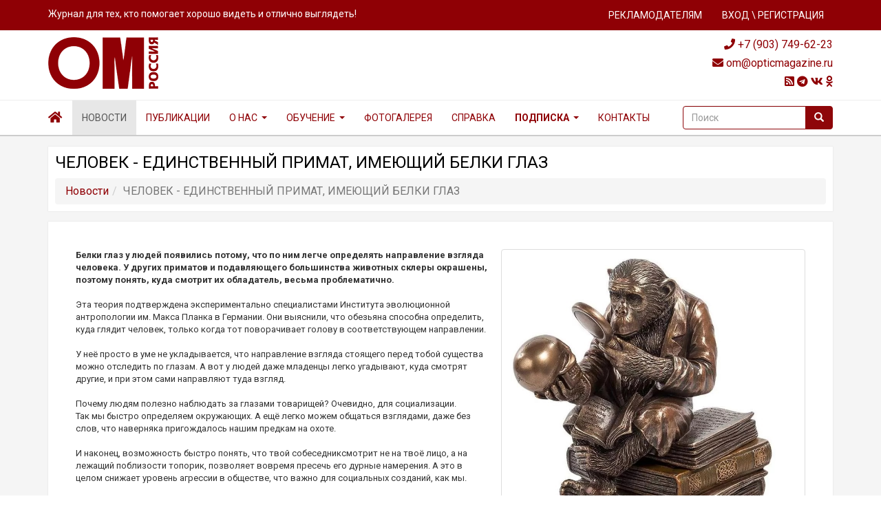

--- FILE ---
content_type: text/html; charset=UTF-8
request_url: https://opticmagazine.ru/novosti/chelovek-edinstvennyij-primat-imeyushhij-belki-laz
body_size: 12154
content:
<!DOCTYPE html>
<html lang="ru" prefix="og: https://ogp.me/ns/ns# fb: https://ogp.me/ns/fb# article: https://ogp.me/ns/article#">

<head>
    <meta charset="UTF-8">
<meta http-equiv="X-UA-Compatible" content="IE=edge">
<meta name="viewport" content="width=device-width, initial-scale=1">

<!-- SEO -->
<title>Особенности нашей анатомии связаны со стремлением жить в мире / Новости</title>
<meta name="description" content="Белки глаз у людей появились потому, что по ним легче определять направление взгляда человека. Так мы быстро определяем окружающих. А ещё легко можем общаться взглядами, даже без слов, что наверняка пригождалось нашим предкам на охоте." />
<!-- / SEO -->

<base href="https://opticmagazine.ru/" />

<meta name="yandex-verification" content="db9f4a6ac8784f26" />
<meta name="yandex-verification" content="6d207b741c02450e" />

<!-- OpenGraph -->

<meta property="og:type" content="article" />

<meta property="article:published_time" content="2022-04-05T12:09:00Z">
<meta property="article:author" content="https://opticmagazine.ru/">
<meta property="article:section" content="https://opticmagazine.ru/novosti">
<meta property="article:tag" content="">
<meta property="og:site_name" content="Журнал OMR">
<meta property="og:url" content="https://opticmagazine.ru/novosti/chelovek-edinstvennyij-primat-imeyushhij-belki-laz" />
<meta property="og:title" content="ЧЕЛОВЕК - ЕДИНСТВЕННЫЙ ПРИМАТ, ИМЕЮЩИЙ БЕЛКИ ГЛАЗ" />

<link rel="alternate" type="application/rss+xml" title="https://opticmagazine.ru/ Ваша лента" href="publikaczii">

<meta property="og:description" content="Белки глаз у людей появились потому, что по ним легче определять направление взгляда человека. Так мы быстро определяем окружающих. А ещё легко можем общаться взглядами, даже без слов, что наверняка пригождалось нашим предкам на охоте." />

<meta property="og:image" content="https://opticmagazine.ru/assets/manager/news_cover/обезьяна.jpg" />





<meta property="og:locale" content="ru_RU" />




<!-- / OpenGraph / -->

<!-- Favicon -->
<link rel="apple-touch-icon" sizes="180x180" href="/assets/template/images/favicon/apple-touch-icon.png">
<link rel="icon" type="image/png" sizes="32x32" href="/assets/template/images/favicon/favicon-32x32.png">
<link rel="icon" type="image/png" sizes="16x16" href="/assets/template/images/favicon/favicon-16x16.png">
<link rel="manifest" href="/assets/template/images/favicon/site.webmanifest">
<link rel="mask-icon" href="/assets/template/images/favicon/safari-pinned-tab.svg" color="#5bbad5">
<meta name="msapplication-TileColor" content="#da532c">
<meta name="theme-color" content="#ffffff">
<!-- / Favicon / -->

<!-- Fonts -->
<link rel="preconnect" href="https://fonts.googleapis.com">
<link rel="preconnect" href="https://fonts.gstatic.com" crossorigin>
<link href="https://fonts.googleapis.com/css2?family=Roboto:ital,wght@0,400;0,700;1,400&display=swap" rel="stylesheet">
<!-- /Fonts/ -->


<!-- Critical css -->
<style>
  html{font-family:sans-serif;-ms-text-size-adjust:100%;-webkit-text-size-adjust:100%}body{margin:0}a{background-color:transparent}b,strong{font-weight:700}h1{font-size:2em;margin:.67em 0}img{border:0}button,input{color:inherit;font:inherit;margin:0}button{overflow:visible}button{text-transform:none}button{-webkit-appearance:button}button::-moz-focus-inner,input::-moz-focus-inner{border:0;padding:0}input{line-height:normal}@font-face{font-family:"Glyphicons Halflings";src:url(/assets/components/themebootstrap/fonts/glyphicons-halflings-regular.eot);src:url(/assets/components/themebootstrap/fonts/glyphicons-halflings-regular.eot?#iefix) format("embedded-opentype"),url(/assets/components/themebootstrap/fonts/glyphicons-halflings-regular.woff2) format("woff2"),url(/assets/components/themebootstrap/fonts/glyphicons-halflings-regular.woff) format("woff"),url(/assets/components/themebootstrap/fonts/glyphicons-halflings-regular.ttf) format("truetype"),url(/assets/components/themebootstrap/fonts/glyphicons-halflings-regular.svg#glyphicons_halflingsregular) format("svg")}.glyphicon{position:relative;top:1px;display:inline-block;font-family:"Glyphicons Halflings";font-style:normal;font-weight:400;line-height:1;-webkit-font-smoothing:antialiased;-moz-osx-font-smoothing:grayscale}.glyphicon-search:before{content:"ÓÄÉ"}.glyphicon-chevron-left:before{content:"ÓÅπ"}.glyphicon-chevron-right:before{content:"ÓÇÄ"}.glyphicon-chevron-up:before{content:"ÓÑì"}*{-webkit-box-sizing:border-box;-moz-box-sizing:border-box;box-sizing:border-box}:after,:before{-webkit-box-sizing:border-box;-moz-box-sizing:border-box;box-sizing:border-box}html{font-size:10px}body{font-family:"Helvetica Neue",Helvetica,Arial,sans-serif;font-size:14px;line-height:1.42857143;color:#333;background-color:#fff}button,input{font-family:inherit;font-size:inherit;line-height:inherit}a{color:#337ab7;text-decoration:none}img{vertical-align:middle}.img-responsive{display:block;max-width:100%;height:auto}h1,h2,h4{font-family:inherit;font-weight:500;line-height:1.1;color:inherit}h1,h2{margin-top:20px;margin-bottom:10px}h4{margin-top:10px;margin-bottom:10px}h1{font-size:36px}h2{font-size:30px}h4{font-size:18px}p{margin:0 0 10px}.text-right{text-align:right}ol,ul{margin-top:0;margin-bottom:10px}ul ul{margin-bottom:0}.container{padding-right:15px;padding-left:15px;margin-right:auto;margin-left:auto}@media (min-width:768px){.container{width:750px}}@media (min-width:992px){.container{width:970px}}@media (min-width:1200px){.container{width:1170px}}.row{margin-right:-15px;margin-left:-15px}.col-md-4,.col-md-5,.col-md-6,.col-xs-12{position:relative;min-height:1px;padding-right:15px;padding-left:15px}.col-xs-12{float:left}.col-xs-12{width:100%}@media (min-width:992px){.col-md-4,.col-md-5,.col-md-6{float:left}.col-md-6{width:50%}.col-md-5{width:41.66666667%}.col-md-4{width:33.33333333%}.col-md-offset-4{margin-left:33.33333333%}}.form-control{display:block;width:100%;height:34px;padding:6px 12px;font-size:14px;line-height:1.42857143;color:#555;background-color:#fff;background-image:none;border:1px solid #ccc;border-radius:4px;-webkit-box-shadow:inset 0 1px 1px rgba(0,0,0,.075);box-shadow:inset 0 1px 1px rgba(0,0,0,.075)}.form-control::-moz-placeholder{color:#999;opacity:1}.form-control:-ms-input-placeholder{color:#999}.form-control::-webkit-input-placeholder{color:#999}.form-control::-ms-expand{background-color:transparent;border:0}@media (min-width:768px){.form-inline .form-control{display:inline-block;width:auto;vertical-align:middle}.form-inline .input-group{display:inline-table;vertical-align:middle}.form-inline .input-group .form-control,.form-inline .input-group .input-group-btn{width:auto}.form-inline .input-group>.form-control{width:100%}}.btn{display:inline-block;margin-bottom:0;font-weight:400;text-align:center;white-space:nowrap;vertical-align:middle;-ms-touch-action:manipulation;touch-action:manipulation;background-image:none;border:1px solid transparent;padding:6px 12px;font-size:14px;line-height:1.42857143;border-radius:4px}.btn-default{color:#333;background-color:#fff;border-color:#ccc}.btn-link{font-weight:400;color:#337ab7;border-radius:0}.btn-link{background-color:transparent;-webkit-box-shadow:none;box-shadow:none}.btn-link{border-color:transparent}.collapse{display:none}.caret{display:inline-block;width:0;height:0;margin-left:2px;vertical-align:middle;border-top:4px dashed;border-top:4px solid #ccc;border-right:4px solid transparent;border-left:4px solid transparent}.dropdown{position:relative}.dropdown-menu{position:absolute;top:100%;left:0;z-index:1000;display:none;float:left;min-width:160px;padding:5px 0;margin:2px 0 0;font-size:14px;text-align:left;list-style:none;background-color:#fff;background-clip:padding-box;border:1px solid #ccc;border:1px solid rgba(0,0,0,.15);border-radius:4px;-webkit-box-shadow:0 6px 12px rgba(0,0,0,.175);box-shadow:0 6px 12px rgba(0,0,0,.175)}.dropdown-menu>li>a{display:block;padding:3px 20px;clear:both;font-weight:400;line-height:1.42857143;color:#333;white-space:nowrap}.input-group{position:relative;display:table;border-collapse:separate}.input-group .form-control{position:relative;z-index:2;float:left;width:100%;margin-bottom:0}.input-group .form-control,.input-group-btn{display:table-cell}.input-group-btn{width:1%;white-space:nowrap;vertical-align:middle}.input-group .form-control:first-child{border-top-right-radius:0;border-bottom-right-radius:0}.input-group-btn:last-child>.btn{border-top-left-radius:0;border-bottom-left-radius:0}.input-group-btn{position:relative;font-size:0;white-space:nowrap}.input-group-btn>.btn{position:relative}.input-group-btn:last-child>.btn{z-index:2;margin-left:-1px}.nav{padding-left:0;margin-bottom:0;list-style:none}.nav>li{position:relative;display:block}.nav>li>a{position:relative;display:block;padding:10px 15px}.navbar{position:relative;min-height:50px;margin-bottom:20px;border:1px solid transparent}@media (min-width:768px){.navbar{border-radius:4px}}@media (min-width:768px){.navbar-header{float:left}}.navbar-collapse{padding-right:15px;padding-left:15px;overflow-x:visible;border-top:1px solid transparent;-webkit-box-shadow:inset 0 1px 0 rgba(255,255,255,.1);box-shadow:inset 0 1px 0 rgba(255,255,255,.1);-webkit-overflow-scrolling:touch}@media (min-width:768px){.navbar-collapse{width:auto;border-top:0;-webkit-box-shadow:none;box-shadow:none}.navbar-collapse.collapse{display:block!important;height:auto!important;padding-bottom:0;overflow:visible!important}.navbar-static-top .navbar-collapse{padding-right:0;padding-left:0}}.container>.navbar-collapse,.container>.navbar-header{margin-right:-15px;margin-left:-15px}@media (min-width:768px){.container>.navbar-collapse,.container>.navbar-header{margin-right:0;margin-left:0}}.navbar-static-top{z-index:1000;border-width:0 0 1px}@media (min-width:768px){.navbar-static-top{border-radius:0}}.navbar-brand{float:left;height:50px;padding:15px 15px;font-size:18px;line-height:20px}@media (min-width:768px){.navbar>.container .navbar-brand{margin-left:-15px}}.navbar-toggle{position:relative;float:right;padding:9px 10px;margin-right:15px;margin-top:8px;margin-bottom:8px;background-color:transparent;background-image:none;border:1px solid transparent;border-radius:4px}.navbar-toggle .icon-bar{display:block;width:22px;height:2px;border-radius:1px}.navbar-toggle .icon-bar+.icon-bar{margin-top:4px}@media (min-width:768px){.navbar-toggle{display:none}}.navbar-nav{margin:7.5px -15px}.navbar-nav>li>a{padding-top:10px;padding-bottom:10px;line-height:20px}@media (min-width:768px){.navbar-nav{float:left;margin:0}.navbar-nav>li{float:left}.navbar-nav>li>a{padding-top:15px;padding-bottom:15px}}.navbar-form{padding:10px 15px;margin-right:-15px;margin-left:-15px;border-top:1px solid transparent;border-bottom:1px solid transparent;-webkit-box-shadow:inset 0 1px 0 rgba(255,255,255,.1),0 1px 0 rgba(255,255,255,.1);box-shadow:inset 0 1px 0 rgba(255,255,255,.1),0 1px 0 rgba(255,255,255,.1);margin-top:8px;margin-bottom:8px}@media (min-width:768px){.navbar-form .form-control{display:inline-block;width:auto;vertical-align:middle}.navbar-form .input-group{display:inline-table;vertical-align:middle}.navbar-form .input-group .form-control,.navbar-form .input-group .input-group-btn{width:auto}.navbar-form .input-group>.form-control{width:100%}}@media (min-width:768px){.navbar-form{width:auto;padding-top:0;padding-bottom:0;margin-right:0;margin-left:0;border:0;-webkit-box-shadow:none;box-shadow:none}}.navbar-nav>li>.dropdown-menu{margin-top:0;border-top-left-radius:0;border-top-right-radius:0}@media (min-width:768px){.navbar-right{float:right!important;margin-right:-15px}}.navbar-default{background-color:#f8f8f8;border-color:#e7e7e7}.navbar-default .navbar-brand{color:#777}.navbar-default .navbar-nav>li>a{color:#777}.navbar-default .navbar-toggle{border-color:#ddd}.navbar-default .navbar-toggle .icon-bar{background-color:#888}.navbar-default .navbar-collapse,.navbar-default .navbar-form{border-color:#e7e7e7}.breadcrumb{padding:8px 15px;margin-bottom:20px;list-style:none;background-color:#f5f5f5;border-radius:4px}.breadcrumb>li{display:inline-block}.breadcrumb>li+li:before{padding:0 5px;color:#ccc;content:"/¬†"}.breadcrumb>.active{color:#777}.pager{padding-left:0;margin:20px 0;text-align:center;list-style:none}.pager li{display:inline}.pager li>a{display:inline-block;padding:5px 14px;background-color:#fff;border:1px solid #ddd;border-radius:15px}.pager .next>a{float:right}.pager .previous>a{float:left}.thumbnail{display:block;padding:4px;margin-bottom:20px;line-height:1.42857143;background-color:#fff;border:1px solid #ddd;border-radius:4px}.clearfix:after,.clearfix:before,.container:after,.container:before,.nav:after,.nav:before,.navbar-collapse:after,.navbar-collapse:before,.navbar-header:after,.navbar-header:before,.navbar:after,.navbar:before,.pager:after,.pager:before,.row:after,.row:before{display:table;content:" "}.clearfix:after,.container:after,.nav:after,.navbar-collapse:after,.navbar-header:after,.navbar:after,.pager:after,.row:after{clear:both}@-ms-viewport{width:device-width}body{font-family:Roboto,sans-serif;font-size:13px}a{color:#8f0005}h1,h2,h4{margin:0 0 15px 0}h1{font-size:24px}h2{font-size:22px}.btn-default{background-color:#8e0609;color:#fff;border-color:#8e0609}.form-control{border:1px solid #8e0609}.page_title h1{color:#000;background:#fff;text-transform:uppercase;padding:0;margin:0 0 10px 0}.box_holder{padding:10px;background-color:#fff;-webkit-box-shadow:0 0 1px rgba(0,0,0,.2);box-shadow:0 0 1px rgba(0,0,0,.2);margin:0 0 15px 0;overflow:hidden;position:relative}.content_holder{background:#f5f5f5;padding:15px 0 0 0}.breadcrumb{margin:0}.top_holder{background:#8f0005;color:#fff}.top_slogan p{font-size:14px;margin:10px 0 0 0}.top_btns p{margin:0}.top_btns a{margin:5px 0;color:#fff}@media only screen and (max-width:768px){.top_slogan p{text-align:center;font-size:12px}}.header_holder{padding:10px 0}.header_contacts{font-size:16px}.header_contacts p{margin:0 0 5px 0;text-align:right}@media only screen and (max-width:768px){.header_logo img{margin:0 auto 10px auto}.header_contacts p{margin:0 0 5px 0;text-align:center;font-size:18px}}.navbar{background:#fff;margin:0;border-top:1px solid #eee;border-bottom:2px solid #ccc}.navbar-default .navbar-brand{color:#8f0005}.navbar-default .navbar-nav>li>a{color:#8f0005;font-size:14px;text-transform:uppercase}.navbar-default .navbar-nav>li>a .caret{margin:-3px 0 0 6px}.neighbors a{text-transform:lowercase;border-radius:0!important;color:#fff;background-color:#8e0609!important}.content p{font-size:16px}.content ul li{font-size:16px;margin:0 0 10px 0}.article_main_pic{margin:0 0 15px 15px;float:right}
</style>
<!-- / Critical css / -->



<link rel="stylesheet" href="/assets/components/minifyx/cache/styles_7a4fbd4cdb.min.css" type="text/css" />
<script src="/assets/components/minifyx/cache/scripts_f531816891.min.js"></script>

<meta name="verify-admitad" content="6217d2a8c8" />

<!-- If page with PDF viewer -->


<!-- / If page with PDF viewer / -->


<!-- Facebook Pixel Code -->
<script>
  !function(f,b,e,v,n,t,s)
	{if(f.fbq)return;n=f.fbq=function(){n.callMethod?
	  n.callMethod.apply(n,arguments):n.queue.push(arguments)};
	 if(!f._fbq)f._fbq=n;n.push=n;n.loaded=!0;n.version='2.0';
	 n.queue=[];t=b.createElement(e);t.async=!0;
	 t.src=v;s=b.getElementsByTagName(e)[0];
	 s.parentNode.insertBefore(t,s)}(window, document,'script',
									 'https://connect.facebook.net/en_US/fbevents.js');
  fbq('init', '1695481137258588');
  fbq('track', 'PageView');
</script>
<noscript>
  <img height="1" width="1" style="display:none" 
  src="https://www.facebook.com/tr?id=1695481137258588&ev=PageView&noscript=1"/>
</noscript>
<!-- End Facebook Pixel Code -->



<!-- Google Analytics -->
<script async src="https://www.googletagmanager.com/gtag/js?id=G-W8NFQ4YWB8"></script>
<script>
  window.dataLayer = window.dataLayer || [];
  function gtag(){dataLayer.push(arguments);}
  gtag('js', new Date());
  
  gtag('config', 'G-W8NFQ4YWB8');
</script>
<!-- / Google Analytics / -->

<link rel="stylesheet" href="/assets/components/ms2gallery/css/web/default.css" type="text/css" />
<script type="text/javascript">if (typeof TicketsConfig == "undefined")  {TicketsConfig={"ctx":"web","jsUrl":"\/assets\/components\/tickets\/js\/web\/","cssUrl":"\/assets\/components\/tickets\/css\/web\/","actionUrl":"\/assets\/components\/tickets\/action.php","close_all_message":"\u0437\u0430\u043a\u0440\u044b\u0442\u044c \u0432\u0441\u0435","tpanel":0,"enable_editor":1};} else {MergeConfig={"ctx":"web","jsUrl":"\/assets\/components\/tickets\/js\/web\/","cssUrl":"\/assets\/components\/tickets\/css\/web\/","actionUrl":"\/assets\/components\/tickets\/action.php","close_all_message":"\u0437\u0430\u043a\u0440\u044b\u0442\u044c \u0432\u0441\u0435","tpanel":0,"enable_editor":1}; for (var attrname in MergeConfig) { TicketsConfig[attrname] = MergeConfig[attrname]; }}</script>
<script type="text/javascript">TicketsConfig.editor={ticket: {onTab: {keepDefault:false, replaceWith:"	"},
        markupSet: [
            {name:"Bold", className: "btn-bold", key:"B", openWith:"<b>", closeWith:"</b>" },
            {name:"Italic", className: "btn-italic", key:"I", openWith:"<i>", closeWith:"</i>"  },
            {name:"Underline", className: "btn-underline", key:"U", openWith:"<u>", closeWith:"</u>" },
            {name:"Stroke through", className: "btn-stroke", key:"S", openWith:"<s>", closeWith:"</s>" },
            {separator:"---------------" },
            {name:"Bulleted List", className: "btn-bulleted", openWith:"	<li>", closeWith:"</li>", multiline:true, openBlockWith:"<ul>\n", closeBlockWith:"\n</ul>"},
            {name:"Numeric List", className: "btn-numeric", openWith:"	<li>", closeWith:"</li>", multiline:true, openBlockWith:"<ol>\n", closeBlockWith:"\n</ol>"},
            {separator:"---------------" },
            {name:"Quote", className: "btn-quote", openWith:"<blockquote>", closeWith:"</blockquote>"},
            {name:"Code", className: "btn-code", openWith:"<code>", closeWith:"</code>"},
            {name:"Link", className: "btn-link", openWith:"<a href=\"[![Link:!:http://]!]\">", closeWith:"</a>" },
            {name:"Picture", className: "btn-picture", replaceWith:"<img src=\"[![Source:!:http://]!]\" />" },
            {separator:"---------------" },
            {name:"Cut", className: "btn-cut", openWith:"<cut/>" }
        ]},comment: {onTab: {keepDefault:false, replaceWith:"	"},
        markupSet: [
            {name:"Bold", className: "btn-bold", key:"B", openWith:"<b>", closeWith:"</b>" },
            {name:"Italic", className: "btn-italic", key:"I", openWith:"<i>", closeWith:"</i>"  },
            {name:"Underline", className: "btn-underline", key:"U", openWith:"<u>", closeWith:"</u>" },
            {name:"Stroke through", className: "btn-stroke", key:"S", openWith:"<s>", closeWith:"</s>" },
            {separator:"---------------" },
            {name:"Quote", className: "btn-quote", openWith:"<blockquote>", closeWith:"</blockquote>"},
            {name:"Code", className: "btn-code", openWith:"<code>", closeWith:"</code>"},
            {name:"Link", className: "btn-link", openWith:"<a href=\"[![Link:!:http://]!]\">", closeWith:"</a>" },
            {name:"Picture", className: "btn-picture", replaceWith:"<img src=\"[![Source:!:http://]!]\" />" }
        ]}};</script>
<link rel="stylesheet" href="/assets/components/tickets/js/web/editor/editor.css" type="text/css" />
<link rel="stylesheet" href="/assets/components/tickets/css/web/default.css" type="text/css" />
</head>

<body>
    <!-- Facebook Pixel Code No Script -->
<noscript>
  <img height="1" width="1" style="display:none" alt="Google Pixel"
  src="https://www.facebook.com/tr?id=1695481137258588&ev=PageView&noscript=1" />
</noscript>
<!-- / Facebook Pixel Code No Script / -->

<div class="top_holder">
  <div class="container">
	
	

	

	<div class="top">
	  <div class="row">
		
		<div class="col-md-6 top_slogan">
		  <p>Журнал для тех, кто помогает хорошо видеть и отлично выглядеть!</p>
		</div>
		
		<div class="col-md-6 top_btns">
		  <p>
			<a class="btn btn-link" href="reklamodatelyam">РЕКЛАМОДАТЕЛЯМ</a>
			
			<a class="btn btn-link" href="login">ВХОД \ РЕГИСТРАЦИЯ</a>
			
		  </p>
		</div>
		
	  </div>
	</div>
	
  </div>
</div>
    <div class="header_holder">
  <div class="container">
    <div class="row">

      <div class="col-md-4 header_logo">
        <a href="https://opticmagazine.ru/">
          <img src="/assets/template/images/toplogo.png" width="160" height="75" alt="На главную" class="img-responsive" />
        </a>
      </div>

      <div class="col-md-4 col-md-offset-4 header_contacts">

        <p><a href="tel:+7(903)749-62-23"><i
              class="fa fa-phone" aria-hidden="true"></i> +7 (903) 749-62-23</a>
        </p>

        <p><a href="mailto:om@opticmagazine.ru"><i class="fa fa-envelope" aria-hidden="true"></i>
            om@opticmagazine.ru</a>
        </p>

        <p class="socials fr">
		<a href="rss.rss" target="_blank"><i class="fas fa-rss-square"></i></a>
          <a href="https://t.me/opticmag" target="_blank"><i class="fab fa-telegram"></i></a>
          <a href="https://vk.com/public191346363" target="_blank"><i class="fab fa-vk"></i></a>
          <a href="https://ok.ru/optichesky.magazine" target="_blank"><i class="fab fa-odnoklassniki"></i></a>
        </p>

      </div>

    </div>
  </div>
</div>
    <!-- Static navbar -->
<div class="navbar navbar-default navbar-static-top" role="navigation">
    <div class="container">

        <div class="navbar-header">
            <button type="button" class="navbar-toggle" data-toggle="collapse" data-target=".navbar-collapse">
                <span class="icon-bar"></span>
                <span class="icon-bar"></span>
                <span class="icon-bar"></span>
            </button>
            <a class="navbar-brand" href="/">
                <i class="fas fa-home hidden-xs"></i>
                <span class="visible-xs">На главную</span>
            </a>
        </div>

        <div class="navbar-collapse collapse">

            <ul class="nav navbar-nav">
                <li class="first active"><a href="novosti" >Новости</a></li><li><a href="publikaczii" >Публикации</a></li><li class="bg-3 dropdown">
                    <a href="id-opticheskij-magazine" class="dropdown-toggle" data-toggle="dropdown" >
					О нас<b class="caret"></b></a>
                    <ul class="dropdown-menu"><li class="first"><a href="id-opticheskij-magazine/zhurnal-opticheskij-magazine.html" >ЖУРНАЛ «OMR. Оптический MAGAZINE»</a></li><li><a href="id-opticheskij-magazine/om-deti.html" >ОМ ДЕТИ</a></li><li><a href="id-opticheskij-magazine/om-texnologii.html" >ОМ ТЕХНОЛОГИИ</a></li><li><a href="id-opticheskij-magazine/om-akademiya.html" >ОМ АКАДЕМИЯ</a></li><li class="last"><a href="subscription/archive" >Архив</a></li></ul>
                </li><li class="bg-4 dropdown">
                    <a href="obuchenie" class="dropdown-toggle" data-toggle="dropdown" >
					Обучение<b class="caret"></b></a>
                    <ul class="dropdown-menu"><li class="first"><a href="obuchenie/novosti-obucheniya" >Новости обучения</a></li></ul>
                </li><li><a href="fotogalereya" >Фотогалерея</a></li><li><a href="spravochnaya" >Справка</a></li><li class="bg-7 dropdown">
                    <a href="subscription" class="dropdown-toggle" data-toggle="dropdown" >
					Подписка<b class="caret"></b></a>
                    <ul class="dropdown-menu"><li class="first"><a href="subscription/prosmotr-zhurnala" >Чтение журнала online</a></li><li><a href="subscription/platnyie-publikaczii" >Платные публикации</a></li><li class="last"><a href="subscription/email-subscription" >Почтовая рассылка новостей</a></li></ul>
                </li><li class="last"><a href="kontaktyi" >Контакты</a></li>
            </ul>

            <form class="form-inline navbar-form navbar-right sisea-search-form" role="search" action="search" method="get">
  <div class="input-group">
	<input type="text" class="form-control" name="search" id="search" value="" placeholder="Поиск">
	<input type="hidden" name="id" value="11" />
	<span class="input-group-btn">
	  <button type="submit" class="btn btn-default"><span class="glyphicon glyphicon-search" aria-hidden="true"></span></button>
	</span>
  </div>
</form>

        </div>

    </div>
</div>
    <div class="content_holder">
        <div class="container">
            <div class="content">

                <div class="page_title box_holder">
  
  <h1>ЧЕЛОВЕК - ЕДИНСТВЕННЫЙ ПРИМАТ, ИМЕЮЩИЙ БЕЛКИ ГЛАЗ</h1>
  
  <div class="page_title_breadcrumbs">
	
	<ul itemscope itemtype="http://schema.org/BreadcrumbList" class="breadcrumb"><li itemprop="itemListElement" itemscope itemtype="http://schema.org/ListItem"><a itemprop="item" href="novosti"><span itemprop="name">Новости</span><meta itemprop="position" content="1"></a></li><li class="breadcrumb-item active">ЧЕЛОВЕК - ЕДИНСТВЕННЫЙ ПРИМАТ, ИМЕЮЩИЙ БЕЛКИ ГЛАЗ</li></ul>
	
  </div>
  
</div>

                <div class="box_holder article_holder">

                    <img src="assets/manager/news_cover/обезьяна.jpg" alt="ЧЕЛОВЕК - ЕДИНСТВЕННЫЙ ПРИМАТ, ИМЕЮЩИЙ БЕЛКИ ГЛАЗ"
                        class="article_main_pic thumbnail img-responsive col-md-5" />

                    <div itemscope itemtype="https://schema.org/Article">

                        <link itemprop="mainEntityOfPage" href="https://opticmagazine.ru/novosti/chelovek-edinstvennyij-primat-imeyushhij-belki-laz" />
                        <link itemprop="image" href="assets/manager/news_cover/обезьяна.jpg">

                        <meta itemprop="headline name" content="ЧЕЛОВЕК - ЕДИНСТВЕННЫЙ ПРИМАТ, ИМЕЮЩИЙ БЕЛКИ ГЛАЗ">
                        <meta itemprop="description"
                            content="Белки глаз у людей появились потому, что по ним легче определять направление взгляда человека. Так мы быстро определяем окружающих. А ещё легко можем общаться в">
                        <meta itemprop="author" content="Журнал OMR">
                        <meta itemprop="datePublished" datetime="2022-04-05" content="2022-04-05">
                        <meta itemprop="dateModified" datetime="2022-04-05" content="2022-04-05">
                        <div itemprop="publisher" itemscope itemtype="https://schema.org/Organization">
                            <div itemprop="logo" itemscope itemtype="https://schema.org/ImageObject">
                                <img itemprop="url image" src="/assets/template/images/toplogo.png" alt="Логотип" title="Логотип"
                                    style="display:none;" />
                            </div>
                            <meta itemprop="name" content="Журнал OMR">
                            <meta itemprop="telephone" content="+79037496223">
                            <meta itemprop="address" content="Россия">
                        </div>

                        <div itemprop="articleBody">

                            <div dir="auto">
<div dir="auto"><strong>Белки глаз у людей появились потому, что по ним легче определять направление взгляда человека. У других приматов и подавляющего большинства животных склеры окрашены, поэтому понять, куда смотрит их обладатель, весьма проблематично.</strong></div>
<div dir="auto">&nbsp;</div>
<div dir="auto">Эта теория подтверждена экспериментально специалистами Института эволюционной антропологии им. Макса Планка в Германии. Они выяснили, что обезьяна способна определить, куда глядит человек, только когда тот поворачивает голову в соответствующем направлении.</div>
<div dir="auto">&nbsp;</div>
<div dir="auto">У неё просто в уме не укладывается, что направление взгляда стоящего перед тобой существа можно отследить по глазам. А вот у людей даже младенцы легко угадывают, куда смотрят другие, и при этом сами направляют туда взгляд.</div>
<div dir="auto">&nbsp;</div>
<div dir="auto">Почему людям полезно наблюдать за глазами товарищей? Очевидно, для социализации.</div>
<div dir="auto">Так мы быстро определяем окружающих. А ещё легко можем общаться взглядами, даже без слов, что наверняка пригождалось нашим предкам на охоте.</div>
<div dir="auto">&nbsp;</div>
<div dir="auto">И наконец, возможность быстро понять, что твой собеседниксмотрит не на твоё лицо, а на лежащий поблизости топорик, позволяет вовремя пресечь его дурные намерения. А это в целом снижает уровень агрессии в обществе, что важно для социальных созданий, как мы.<br /><br /><em>По материалам lifehacker.ru</em></div>
</div>

                            


                        </div>

                    </div>

                    <div class="clearfix"></div>

                    <div class="row ticket-meta" data-id="865">
  <div class="col-md-3 col-xs-12">
	<p>
	  <i class="glyphicon glyphicon-calendar"></i>&nbsp;05.04.2022 12:09
	</p>
  </div>
  
  <div class="col-md-3 col-xs-12">
	<p>
	  <i class="glyphicon glyphicon-user"></i>&nbsp;Мошеева Ольга
	</p>
  </div>
  
  <div class="col-md-4 col-xs-8 text-center">
	<div class="row row-no-gutters">
	  <div class="col-md-5">
		<p>
		  <i class="glyphicon glyphicon-share"></i>&nbsp;Поделиться:
		</p>
	  </div>
	  <div class="col-md-7">
		<script src="https://yastatic.net/share2/share.js"></script>
		<div class="ya-share2" data-curtain  data-color-scheme="blackwhite" data-services="telegram,vkontakte,viber"></div>
	  </div>
	</div>
	
  </div>
  
  <div class="col-md-2 col-xs-4 text-right">
	<p><i class="glyphicon glyphicon-eye-open"></i> 659</p>
  </div>
</div>

                </div>

                <div class="text-center">
                    <div class="neighbors">
                        <p><span class="link-up"><a class="btn btn-default btn-responsive" href="/novosti"> <span class="glyphicon glyphicon-arrow-up"
                                aria-hidden="true"></span> Новости</a></span>&nbsp;</p>
                        <p><span class="link-prev"><a class="btn btn-default btn-responsive" href="/novosti/novaya-kollaboracziya-vogue-eyewear"><span
                                class="glyphicon glyphicon-arrow-left" aria-hidden="true"></span> НОВАЯ КОЛЛАБОРАЦИЯ VOGUE EYEWEAR</a></span>&nbsp;<span class="link-next"><a class="btn btn-default btn-responsive" href="/novosti/ravnenie-na-vesnu">РАВНЕНИЕ НА ВЕСНУ  <span
                                class="glyphicon glyphicon-arrow-right" aria-hidden="true"></span></a></span></p>
                    </div>
                </div>

            </div>
        </div>

    </div>
    <div class="container">
  
  <div class="content">

	<div class="box_holder">
	  
	  
	  <div class="text-center">
		
		<div class="well well-sm">
		  
		  <h2><a href="subscription/email-subscription">ПОЧТОВАЯ РАССЫЛКА НОВОСТЕЙ «Журнал OMR»</a></h2>
		  
		  <p>Для всех, кто продает оптические товары и услуги.</p>
		  
		  <a class="btn btn-primary btn-lg" href="subscription/email-subscription">Подписаться!</a>
		  
		</div>
		
	  </div>
	  
	  
	  <div class="books">
		
		<div class="row">
		  
		  <div class="col-md-1">
			
			<a href="marketing-opticheskogo-predpriyatiya">
			  <img src="/assets/manager/book/book_small.jpg" class="img-responsive" loading="lazy" alt="КНИГА МАРКЕТИНГ ОПТИЧЕСКОГО ПРЕДПРИЯТИЯ" />
			</a>
			
		  </div>
		  
		  <div class="col-md-11">
			
			<h4>
			  <a href="marketing-opticheskogo-predpriyatiya">
				КНИГА &laquo;МАРКЕТИНГ ОПТИЧЕСКОГО ПРЕДПРИЯТИЯ&raquo;
			  </a>
			</h4>
			
			<p>Книга о технологиях, с помощью которых руководитель, директор оптического салона или офтальмологической клиники, сможет четко и продуктивно управлять маркетинговыми коммуникациями своего предприятия.
			</p>
			
		  </div>
		  
		</div>
		
		<div class="row">
		  
		  <div class="col-md-1">
			
			<a href="novosti/nastrojka-vashego-biznesa-obuchenie-mastera-optika">
			  <img src="/assets/manager/book/fedoruk-1_small.jpg" class="img-responsive" loading="lazy" alt="ОБУЧЕНИЕ МАСТЕРА-ОПТИКА" />
			</a>
			
		  </div>
		  
		  <div class="col-md-11">
			
			<h4>
			  <a href="novosti/nastrojka-vashego-biznesa-obuchenie-mastera-optika">
				КНИГА &laquo;ОБУЧЕНИЕ МАСТЕРА-ОПТИКА&raquo;
			  </a>
			</h4>
			
			<p>Уникальность данной книги в том, что в ней доступно рассказаны и показаны не только теория, но и практика. Затронуты основные базовые моменты,
			  с которыми мастер-оптик будет иметь дело каждый день. Легкость восприятия, наглядность и несложная терминология помогут без труда освоить данную профессию.
			  Книга адресована мастерам-оптикам, а также всем интересующимся профессией оптика.
			</p>
			
		  </div>
		  
		</div>
		
		<div class="row">
		  
		  <div class="col-md-1">
			
			<a href="novosti/merchendajzing-magazina-optiki">
			  <img src="/assets/manager/book/Merch_book_2024_small.jpg" class="img-responsive" loading="lazy" alt="МЕРЧЕНДАЙЗИНГ МАГАЗИНА ОПТИКИ: ВОЗМОЖНО, МИР ЯРЧЕ, ЧЕМ ВЫ ПРЕДСТАВЛЯЕТЕ" />
			</a>
			
		  </div>
		  
		  <div class="col-md-11">
			
			<h4>
			  <a href="novosti/merchendajzing-magazina-optiki">
				КНИГА &laquo;МЕРЧЕНДАЙЗИНГ МАГАЗИНА ОПТИКИ: ВОЗМОЖНО, МИР ЯРЧЕ, ЧЕМ ВЫ ПРЕДСТАВЛЯЕТЕ&raquo;
			  </a>
			</h4>
			
			<p>Если говорить о достоинствах, то, 
			  во-первых, книга написана доступным даже для новичка языком, все термины объяснены, текст имеет практическую направленность.
			  Во-вторых, она полезна: в ней только необходимая информация, адаптированная к работе салонов оптики, советы и личный опыт автора как специалиста — преподавателя и практика.
			  И, в-третьих, книга будет интересна и тем, кто уже работает в этой узкой области, и тем, кто только собирается начинать.</p>
			
		  </div>
		  
		</div>
		
	  </div>
	  
	</div>
	
  </div>
</div>

<div class="container">
  
  <div class="content">
	
	<p class="text-center">
	  
	  <a class="btn btn-danger" href="reklamodatelyam">РЕКЛАМОДАТЕЛЯМ</a>
	  
	</p>
	
  </div>
  
</div>

<div class="footer_holder">

  <div class="container">
	<div class="row">

	  <div class="col-md-6">
		<div class="footer_contacts">
		  <p><i class="fa fa-home"></i><a href="https://yandex.ru/maps/-/CCUevXQD-D"
			target="_blank">Зеленый пр., 3/10, корп. 15, пом. 8, г. Москва, 111141</a></p>
		  <p><i class="fa fa-phone"></i><a href="tel:+7(903)749-62-23">+7 (903) 749-62-23</a></p>
		  <p><i class="fa fa-envelope"></i><a href="mailto:om@opticmagazine.ru">om@opticmagazine.ru</a></p>
		  <p class="footer_socials">
			<a href="https://t.me/opticmag" target="_blank"><i class="fab fa-telegram"></i></a>
			<a href="https://vk.com/public191346363" target="_blank"><i class="fab fa-vk"></i></a>
			<a href="https://ok.ru/optichesky.magazine" target="_blank"><i class="fab fa-odnoklassniki"></i></a>
		  </p>
		</div>
	  </div>

	  <div class="col-md-6">
		<div class="footer_counters text-right">
		  <p><a href="politika-konfidenczialnosti" style="color: white;">Политика конфиденциальности</a></p>
		  
		  <!-- Yandex.Metrika informer -->
		  <a href="https://metrika.yandex.ru/stat/?id=49621903&amp;from=informer" target="_blank"
		  rel="nofollow"><img
			src="https://informer.yandex.ru/informer/49621903/3_1_FFFFFFFF_EFEFEFFF_0_pageviews"
			style="width:88px; height:31px; border:0;" alt="Яндекс.Метрика"
			title="Яндекс.Метрика: данные за сегодня (просмотры, визиты и уникальные посетители)"
			class="ym-advanced-informer" data-cid="49621903" data-lang="ru" /></a>
		  <!-- /Yandex.Metrika informer --> <!-- Yandex.Metrika counter -->
		  <script type="text/javascript">
			(function (m, e, t, r, i, k, a) {
			  m[i] = m[i] || function () { (m[i].a = m[i].a || []).push(arguments) };
			  m[i].l = 1 * new Date();
			  for (var j = 0; j < document.scripts.length; j++) { if (document.scripts[j].src === r) { return; } }
			  k = e.createElement(t), a = e.getElementsByTagName(t)[0], k.async = 1, k.src = r, a.parentNode.insertBefore(k, a)
			})
			  (window, document, "script", "https://mc.yandex.ru/metrika/tag.js", "ym");
			ym(49621903, "init", {
			  clickmap: true,
			  trackLinks: true,
			  accurateTrackBounce: true,
			  webvisor: true
			});
		  </script>
		  <noscript>
			<div><img src="https://mc.yandex.ru/watch/49621903" style="position:absolute; left:-9999px;"
			  alt="" /></div>
		  </noscript>
		  <!-- /Yandex.Metrika counter -->
		  
		  <br /><br />
		  <p class="text-right">
			<a href="https://rkn.gov.ru/mass-communications/reestr/media/?id=323888" target="_blank"
			style="color: white;">
			  Свидетельство о регистрации ПИ № ФС 77-33 529
			</a>
		  </p>
		</div>
	  </div>

	</div>
  </div>

</div>

<div class="container">
  <div class="row banner-flex">
		<div class="col-md-3 col-xs-6">
	  <div class="test_banner_tmp">
		<a href="https://goldlornet.ru/?erid=LjN8K7m6F" target="_blank">
		  <img src="/assets/manager/banners/footer/goldlornet.jpg" loading="lazy"
		  alt="Баннер в подвале 1" width="264" height="120" class="img-responsive" />
		</a>
	  </div>
	</div>
			<div class="col-md-3 col-xs-6">
	  <div class="test_banner_tmp">
		<a href="https://kids-vision.ru/?erid=LjN8K86aB" target="_blank">
		  <img src="/assets/manager/banners/footer/kidsvision.jpg" loading="lazy"
		  alt="Баннер в подвале 2" width="264" height="120" class="img-responsive" />
		</a>
	  </div>
	</div>
			<div class="col-md-3 col-xs-6">
	  <div class="test_banner_tmp">
		<a href="https://ma-g.ru/" target="_blank">
		  <img src="/assets/manager/banners/footer/MarketGroup.jpg" loading="lazy"
		  alt="Баннер в подвале 3" width="264" height="120" class="img-responsive" />
		</a>
	  </div>
	</div>
			<div class="col-md-3 col-xs-6">
	  <div class="test_banner_tmp">
		<a href="https://glazbook.ru/?erid=LjN8JswzG" target="_blank">
		  <img src="/assets/manager/banners/glazbook_ver3.jpg" loading="lazy"
		  alt="Баннер в подвале 4" width="264" height="120" class="img-responsive" />
		</a>
	  </div>
	</div>
	  </div>
</div>

<div style="display: none;" id="hidden-content">
  <h2>Оформи подписку!</h2>
  <h4>За 3000 руб/год вы получите:</h4>
  <ul style="padding: 0 0 0 18px;margin: 0 0 20px 0;">
	<li>Доступ к онлайн-версии журнала,</li>
	<li>Доступ к закрытым статьям,</li>
	<li>Инсайдерская информация</li>
	<li>Самое интересное только для подписчиков!</li>
  </ul>
  <p><a href="subscription" class="btn btn-default">Оформить подписку!</a>
	<button data-fancybox-close="" class="btn btn-link" title="Close">Нет, спасибо</button>
  </p>
</div>
<div style="display: none;">
  <a data-fancybox data-src="#hidden-content" id="hidden-registration-btn" href="javascript:;">
	Trigger the fancybox
  </a>
</div>
    <div class="bottom_holder">
    <div class="container">
        <p class="text-center">ОПТИЧЕСКИЙ MAGAZINE Copyright © 2009 - 2026</p>
    </div>
</div>
    <script>
  
  $(document).ready(function () {

	jQuery(this).find( "article_holder > img" ).addClass("rotate");

	// Navbar parent link work
	
	$('.dropdown').on('show.bs.dropdown', function () {
	  $(this).siblings('.open').removeClass('open').find('a.dropdown-toggle').attr('data-toggle', 'dropdown');
	  $(this).find('a.dropdown-toggle').removeAttr('data-toggle');
	});
	
	
	// Timer for pop-up
	setTimeout(function () {
	  var response = {},
		  url = 'https://opticmagazine.ru//check-session',
		  requestObj = {
			'ajax': true,
		  }, purged;
	  
	  $.post(url, requestObj, function (jsonResp) {
		purged = jsonResp.replace(/<\/?p>/g, '');
		try {
		  response = JSON.parse(purged);
		} catch (e) {
		  response.show = false;
		}
		
		if (response.show) {
		  $('#hidden-registration-btn').trigger('click');
		}
	  });
	}, 25000);
	
  });
  
</script>
<script src="/assets/components/sweetalert2/js/sweetalert2.all.min.js"></script>
<script src="/assets/components/sweetalert2/js/default.min.js"></script>
<script>document.addEventListener('DOMContentLoaded', function(){ SweetAlert2.initialize({"position":"top-end","timer":3000,"showConfirmButton":false,"toast":true,"width":"19rem"},{"ajaxform":true,"minishop2":true,"office":true,"msoneclick":true}) })</script>
<script type="text/javascript">ms2GalleryConfig={"cssUrl":"\/assets\/components\/ms2gallery\/css\/web\/","jsUrl":"\/assets\/components\/ms2gallery\/js\/web\/"};</script>
<script src="/assets/components/ms2gallery/js/web/default.js"></script>
<script src="/assets/components/tickets/js/web/editor/jquery.markitup.js"></script>
<script src="/assets/components/tickets/js/web/default.js"></script>
</body>

</html>

--- FILE ---
content_type: application/x-javascript
request_url: https://opticmagazine.ru/assets/components/ms2gallery/js/web/default.js
body_size: 450
content:
var ms2Gallery = {
    initialize: function (selector) {
        var galleries = $(selector);
        if (!galleries.length) {
            return false;
        }

        if ($(document).find('.fotorama').length) {
            this.fotorama();
        }

        galleries.each(function () {
            var gallery = $(this);
            if (gallery.hasClass('fotorama')) {
                return;
            }
            var thumbnails = gallery.find('.thumbnail');
            thumbnails.on('click', function (e) {
                e.preventDefault();
                thumbnails.removeClass('active');

                var thumbnail = $(this);
                thumbnail.addClass('active');

                var main = gallery.find('#mainImage, .mainImage');
                main.attr('src', thumbnail.attr('href'));
                main.parent().attr('href', thumbnail.data('image'));

                var image = $(this).find('img');
                if (image.length) {
                    main.attr('title', image[0].title)
                        .attr('alt', image[0].alt);
                }

                return false;
            });
            gallery.find('.thumbnail:first').click();
        });

        return true;
    },

    fotorama: function () {
        $('<link/>', {
            rel: 'stylesheet',
            type: 'text/css',
            href: ms2GalleryConfig.cssUrl + 'lib/fotorama.min.css',
        }).appendTo('head');
        $('<script/>', {
            type: 'text/javascript',
            src: ms2GalleryConfig.jsUrl + 'lib/fotorama.min.js',
        }).appendTo('head');
    }
};

$(document).ready(function () {
    ms2Gallery.initialize('#msGallery, .ms2Gallery');
});